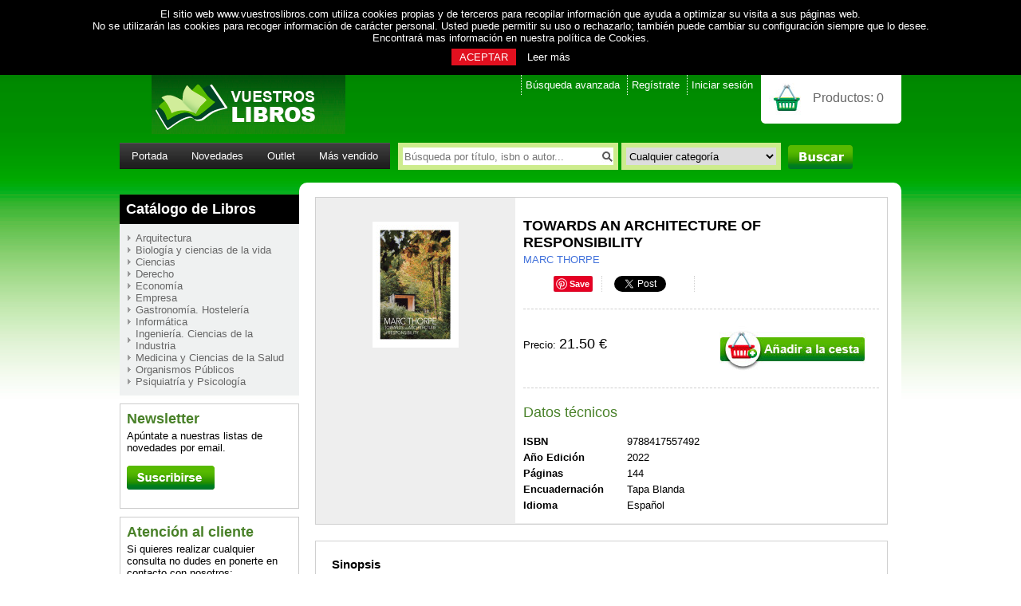

--- FILE ---
content_type: text/html; charset=UTF-8
request_url: https://www.vuestroslibros.com/66762/towards-an-architecture-of-responsibility/
body_size: 6575
content:
<!DOCTYPE html PUBLIC "-//W3C//DTD XHTML 1.0 Transitional//EN" "http://www.w3.org/TR/xhtml1/DTD/xhtml1-transitional.dtd">
<html xmlns="http://www.w3.org/1999/xhtml">
<head>
<meta name="viewport" content="width=device-width, initial-scale=1, maximum-scale=1" />
<meta http-equiv="Content-Type" content="text/html; charset=utf-8" />
<title>TOWARDS AN ARCHITECTURE OF RESPONSIBILITY | 9788417557492 | Libros técnicos de Arquitectura | vuestroslibros.com</title>
<link href="https://www.vuestroslibros.com//66762/portada/towards-an-architecture-of-responsibility" rel="image_src" />
<meta content="Los trabajos presentados en este libro reflejan una visión optimista del futuro. Las construcciones se presentan en áreas humildes y respetuosas a través de su integración sistémica con el medio ambiente. Honesto en el uso de materiales, cada proyecto implementa estrategias sostenibles, como maderas de origen local, bloques de tierra comprimida, sistemas de captación de agua, diseño pasivo, paisajismo nativo y producción de energía renovable. à nicos en narrativa, contexto, historia y ubicación, todos comparten un tema común, la autoconciencia." name="description" />
<meta name="google-site-verification" content="-UtYS119k396tWSgAs_4e3qD9AL6MY_JXK_fhOO_S18" />
<meta name="google-site-verification" content="veNBxs3cS7j81FjHsJHZi7rwIqxhpZY3Yrmq17x7M9M" />

<meta name="msvalidate.01" content="093B80C9A58FFEA2C42A2CFEECD114C1" />
<meta property="og:image" content="https://www.vuestroslibros.com//66762/portada/towards-an-architecture-of-responsibility" />
<meta property="og:title" content="TOWARDS AN ARCHITECTURE OF RESPONSIBILITY | 9788417557492 | Libros técnicos de Arquitectura | vuestroslibros.com" />
<meta property="og:description" content="Los trabajos presentados en este libro reflejan una visión optimista del futuro. Las construcciones se presentan en áreas humildes y respetuosas a través de su integración sistémica con el medio ambiente. Honesto en el uso de materiales, cada proyecto implementa estrategias sostenibles, como maderas de origen local, bloques de tierra comprimida, sistemas de captación de agua, diseño pasivo, paisajismo nativo y producción de energía renovable. à nicos en narrativa, contexto, historia y ubicación, todos comparten un tema común, la autoconciencia." />
<link rel="stylesheet" type="text/css" href="https://www.vuestroslibros.com/media/css/estilos.css?rand=102" />
<link rel="stylesheet" type="text/css" href="https://www.vuestroslibros.com/media/css/colorbox.css" />
<link rel="stylesheet" type="text/css" href="https://www.vuestroslibros.com/media/css/menu.css" />
<script type="text/javascript" src="https://www.vuestroslibros.com/media/js/jquery.js"></script>
<script type="text/javascript" src="https://www.vuestroslibros.com/media/js/funciones.js?rand=807"></script>
<script type="text/javascript" src="https://www.vuestroslibros.com/media/js/jquery.carrusel.js"></script>
<script type="text/javascript" src="https://www.vuestroslibros.com/media/js/jquery.validate.js"></script>
<script type="text/javascript" src="https://www.vuestroslibros.com/media/js/jquery.colorbox.js"></script>
<script type="text/javascript" src="https://www.vuestroslibros.com/media/js/jquery.menu.js"></script>
<script type="text/javascript" src="//assets.pinterest.com/js/pinit.js"></script>
<script type="text/javascript" src="https://www.vuestroslibros.com/media/js/cart.js?rand=197"></script>
<script type="text/javascript" src="https://www.vuestroslibros.com/media/js/cookies.js"></script>
<script type="text/javascript">
$(function() {
    $(".carrusel").jCarouselLite({
        btnNext: ".next",
        btnPrev: ".prev"
    });
});
</script>

</head>
<body>

<div class="cookies">
    <p>El sitio web www.vuestroslibros.com utiliza cookies propias y de terceros para recopilar información que ayuda a optimizar su visita a sus páginas web.<br />No se utilizarán las cookies para recoger información de carácter personal. Usted puede permitir su uso o rechazarlo; también puede cambiar su configuración siempre que lo desee.<br />Encontrará mas información en nuestra <a href="https://www.vuestroslibros.com/cookies">política de Cookies</a>.</p>
    <p><a href="/" class="cookiesBot">ACEPTAR</a> <a href="https://www.vuestroslibros.com/cookies">Leer más</a></p>
</div>

<div id="contenedor">
	<div id="cabecera">
        <div id="cabecera-logo">
            <a href="https://www.vuestroslibros.com/" title="Vuestros Libros - Libros Técnicos"><img src="https://www.vuestroslibros.com/media/img/layout/logo-vl.png" alt="Logo vuestroslibros.com" /></a>        </div>
        <div id="cabecera-der">
            <div id="cabecera-usuario">
                <ul>
                <li><a href="https://www.vuestroslibros.com/buscador/avanzado">Búsqueda avanzada</a></li>
                                    <li><a href="https://www.vuestroslibros.com/clientes/registro">Regístrate</a></li>
                    <li><a href="https://www.vuestroslibros.com/clientes/acceso">Iniciar sesión</a></li>
                                </ul>    
            </div>
            <div id="cabecera-carrito">
            	<a href="https://www.vuestroslibros.com/compra"><img src="https://www.vuestroslibros.com/media/img/layout/carrito.jpg" alt="carrito" /></a>                <p><a href="https://www.vuestroslibros.com/compra" title="ver compra">Productos: <span id="carrito-items">0</span></a></p>
            </div>
        </div>
		<div class="clear clearer">&nbsp;</div>
         
		         
        <div id="cabecera-menu">
            <ul>
                        <li><a href="https://www.vuestroslibros.com/" title="Libros técnicos | Vuestroslibros.com" class="">Portada</a></li>
                        <li><a href="https://www.vuestroslibros.com/novedades" rel="nav-menu-novedades" class="">Novedades</a></li>
                        <li><a href="https://www.vuestroslibros.com/ofertas" rel="nav-menu-ofertas" class="">Outlet</a></li>
                        
            <li><a href="https://www.vuestroslibros.com/mas_vendidos" rel="nav-menu-ventas" class="">Más vendido</a></li>
            </ul>
        </div>
    	
        <div id="cabecera-buscador">
                <form action="https://www.vuestroslibros.com/buscar" method="post">            <input type="text" name="busqueda" placeholder="Búsqueda por título, isbn o autor..." class="inputbusc" /> 
            <select name="categoria">
                <option value="-">Cualquier categoría</option>
                                    <option value="arquitectura">Arquitectura</option>
                                    <option value="arte">Arte</option>
                                    <option value="biologia-y-ciencias-de-la-vida">Biología y ciencias de la vida</option>
                                    <option value="ciencias">Ciencias</option>
                                    <option value="derecho">Derecho</option>
                                    <option value="economia">Economía</option>
                                    <option value="empresa">Empresa</option>
                                    <option value="gastronomia-hosteleria">Gastronomía. Hostelería</option>
                                    <option value="informatica">Informática</option>
                                    <option value="ingenieria-ciencias-de-la-industria">Ingeniería. Ciencias de la Industria</option>
                                    <option value="medicina-y-ciencias-de-la-salud">Medicina y Ciencias de la Salud</option>
                                    <option value="novela-fauna-naturaleza-historia-viajes">Novela, Fauna, Naturaleza, Historia, Viajes</option>
                                    <option value="organismos-publicos">Organismos Públicos</option>
                                    <option value="psiquiatria-y-psicologia">Psiquiatría y Psicología</option>
                                    <option value="varios">Varios</option>
                		
            </select>	
            <input type="image" src="https://www.vuestroslibros.com/media/img/layout/buscar.png"  value="buscar" class="botbuscar" />
        </form>        </div>
	</div>
    
    <div id="menu-lateral">
		<div class="sidebar_bloque" id="sidebar_categorias">
	<h2><a href="https://www.vuestroslibros.com/libros" title="Libros técnicos | Vuestroslibros.com">Catálogo de Libros</a></h2>
    <ul>
	        <li class="niv_0"><a href="https://www.vuestroslibros.com/libros/arquitectura" title="Libros técnicos de Arquitectura">Arquitectura</a></li>
                <li class="niv_0"><a href="https://www.vuestroslibros.com/libros/biologia-y-ciencias-de-la-vida" title="Libros técnicos de Biología y ciencias de la vida">Biología y ciencias de la vida</a></li>
                <li class="niv_0"><a href="https://www.vuestroslibros.com/libros/ciencias" title="Libros técnicos de Ciencias">Ciencias</a></li>
                <li class="niv_0"><a href="https://www.vuestroslibros.com/libros/derecho" title="Libros técnicos de Derecho">Derecho</a></li>
                <li class="niv_0"><a href="https://www.vuestroslibros.com/libros/economia" title="Libros técnicos de Economía">Economía</a></li>
                <li class="niv_0"><a href="https://www.vuestroslibros.com/libros/empresa" title="Libros técnicos de Empresa">Empresa</a></li>
                <li class="niv_0"><a href="https://www.vuestroslibros.com/libros/gastronomia-hosteleria" title="Libros técnicos de Gastronomía. Hostelería">Gastronomía. Hostelería</a></li>
                <li class="niv_0"><a href="https://www.vuestroslibros.com/libros/informatica" title="Libros técnicos de Informática">Informática</a></li>
                <li class="niv_0"><a href="https://www.vuestroslibros.com/libros/ingenieria-ciencias-de-la-industria" title="Libros técnicos de Ingeniería. Ciencias de la Industria">Ingeniería. Ciencias de la Industria</a></li>
                <li class="niv_0"><a href="https://www.vuestroslibros.com/libros/medicina-y-ciencias-de-la-salud" title="Libros técnicos de Medicina y Ciencias de la Salud">Medicina y Ciencias de la Salud</a></li>
                <li class="niv_0"><a href="https://www.vuestroslibros.com/libros/organismos-publicos" title="Libros técnicos de Organismos Públicos">Organismos Públicos</a></li>
                <li class="niv_0"><a href="https://www.vuestroslibros.com/libros/psiquiatria-y-psicologia" title="Libros técnicos de Psiquiatría y Psicología">Psiquiatría y Psicología</a></li>
            </ul>
</div>                <div id="bloque-newsletter">
        	<h3>Newsletter</h3>
            <p>Apúntate a nuestras listas de novedades por email.</p>
            <div class="clear">&nbsp;</div>
            <a href="https://www.vuestroslibros.com/newsletter" title=""><img src="https://www.vuestroslibros.com/media/img/layout/suscrib.png" alt="" /></a>
            <div class="clear">&nbsp;</div>
                                </div>
        <div id="bloque-atencion">
        	<h3>Atención al cliente</h3>
            <p>Si quieres realizar cualquier consulta no dudes en ponerte en contacto con nosotros:</p>
            <a href="https://www.vuestroslibros.com/contacto">Enviar consulta!</a>            <p class="telefono">984 20 74 42</p>
            <p class="horario"><strong>Horario</strong><br />Lunes-Viernes 9 a 15h.</p>
        </div>
        <div id="bloque-facebook">
        	<h4>Facebook</h4>
            <iframe src="//www.facebook.com/plugins/likebox.php?href=http%3A%2F%2Fwww.facebook.com%2Fvuestroslibros&amp;width=225&amp;colorscheme=light&amp;show_faces=true&amp;border_color=%23ccc&amp;stream=false&amp;header=false&amp;height=255" scrolling="no" frameborder="0" style="border:none; overflow:hidden; width:225px; height:255px;" allowTransparency="true"></iframe>
        </div>
        <div id="bloque-twitter">
        	<h4>Twitter</h4>
            <div id="contenido-bloque-twitter">
                <div id="twitter-izq">
                	<a href="http://twitter.com/vuestroslibros" target="_blank" title="Twitter Vuestros Libros"><img src="https://www.vuestroslibros.com/media/img/layout/twitter.png" alt="twitter" /></a>
                </div>
                <div id="twitter-der">
                	<p>¡Estate atento a todo lo que se cuenta!</p>
                	<a href="http://twitter.com/vuestroslibros" target="_blank" title="Twitter Vuestros Libros">¡Pásate por twitter!</a>
                </div>
            </div>
        </div>
    </div>
    <div id="contenido">
    	    	<div id="ficha-articulo">
	<div id="ficha-bloque-superior">
    	<div id="bloque-superior-izq">
			<div id="ficha-portada">
                                                <img src="/66762/portada/towards-an-architecture-of-responsibility" alt="TOWARDS AN ARCHITECTURE OF RESPONSIBILITY | 9788417557492 | Portada" />
            </div>
        </div>
        <div id="bloque-superior-der">
        	<div id="superior1">
                <h2 class="titulo">TOWARDS AN ARCHITECTURE OF RESPONSIBILITY</h2>
                <h3 class="subtitulo"></h3>
                <p class="autor">MARC THORPE</p>
                <div id="bloque-redes">
                                    	<div id="ficha-pin-share">
                    	<a target="_blank" href="http://pinterest.com/pin/create/button/?url=https%3A%2F%2Fwww.vuestroslibros.com%2F66762%2Ftowards-an-architecture-of-responsibility%2F&media=https%3A%2F%2Fwww.vuestroslibros.com%2F66762%2Fthumb%2Ftowards-an-architecture-of-responsibility&description=TOWARDS+AN+ARCHITECTURE+OF+RESPONSIBILITY+Autor%3A+MARC+THORPE" class="pin-it-button" count-layout="none"><img border="0" src="//assets.pinterest.com/images/PinExt.png" title="Pin It" /></a>
                    </div>
                    <div id="ficha-gg-share">
                        <script type="text/javascript" src="//apis.google.com/js/plusone.js">
                          {lang: 'es'}
                        </script>
                        <g:plusone size="medium"></g:plusone>
                    </div>
                    <div id="ficha-tw-share">
                        <a href="http://twitter.com/share" class="twitter-share-button" data-count="horizontal" data-via="vuestroslibros">Tweet</a><script type="text/javascript" src="//platform.twitter.com/widgets.js"></script>
                    </div>
                    <div id="ficha-fb-share">
                        <iframe src="//www.facebook.com/plugins/like.php?href=https://www.vuestroslibros.com/66762/towards-an-architecture-of-responsibility&amp;send=false&amp;layout=button_count&amp;width=125&amp;show_faces=false&amp;action=recommend&amp;colorscheme=light&amp;font&amp;height=21" scrolling="no" frameborder="0" style="border:none; overflow:hidden; width:125px; height:21px;" allowTransparency="true"></iframe>
                    </div>
                </div>
            </div>
            <div id="superior2">
            	            	<div id="bloque1-superior2">
					                        <p>Precio: <span class="precio-normal">21.50 €</span></p>
                                        
                </div>
                                
                                	<div id="ficha-comprar"><a href='javascript:void(0);' class='aviso-compra' onclick="add_cart(66762, 'towards-an-architecture-of-responsibility')" title='Comprar libro: TOWARDS AN ARCHITECTURE OF RESPONSIBILITY (9788417557492)'><img src='https://www.vuestroslibros.com/media/img/layout/addcesta.jpg' alt='Añadir a la cesta' /></a></div>
                                
                            </div>
            <div id="superior3">
            	<p class="datos-tecnicos">Datos técnicos</p>
                <ul>
                                                <li><strong>ISBN</strong> 9788417557492</li>
                                                <li><strong>Año Edición</strong> 2022</li>
                                                <li><strong>Páginas</strong> 144</li>
                                                <li><strong>Encuadernación</strong> Tapa Blanda</li>
                                                <li><strong>Idioma</strong> Español</li>
                                </ul>
            </div>
        </div>
        <div class="clear clearer">&nbsp;</div>
    </div>
            <div id="ficha-bloque-center" class="sinopsis-libro">
                            <h3>Sinopsis</h3>
                <p>Los trabajos presentados en este libro reflejan una visión optimista del futuro. Las construcciones se presentan en áreas humildes y respetuosas a través de su integración sistémica con el medio ambiente. Honesto en el uso de materiales, cada proyecto implementa estrategias sostenibles, como maderas de origen local, bloques de tierra comprimida, sistemas de captación de agua, diseño pasivo, paisajismo nativo y producción de energía renovable. à nicos en narrativa, contexto, historia y ubicación, todos comparten un tema común, la autoconciencia.</p>
                                </div>
        
    
        
    
        <div id="ficha-bloque-otros">
    	<h3>Otros libros que te pueden interesar</h3>
        <div id="listado-ventas">
        	            	<div class="bloque-libro-top top1">
                <a href="/74146/massimo-listri-italian-palaces/" title="Massimo Listri. Italian Palaces (9783836596930)">
                    <img src="/74146/thumb/massimo-listri-italian-palaces" alt="Massimo Listri. Italian Palaces | 9783836596930 | Portada" />
                </a>
                    <div class="bloque-venta-inferior venta-inf-ficha">
                        <p class="titulo-venta"><a href="/74146/massimo-listri-italian-palaces/" title="Massimo Listri. Italian Palaces (9783836596930)">
						Massimo Listri. Italian Palaces                        </a></p>
                        <p class="precio-venta">
                        							<span style="text-decoration:line-through;color:#434343;">175.00€</span> 
                        166.25€
                        </p>
                    </div>
                                        <div class="articulo-boton2"><a href='javascript:void(0);' class='aviso-compra' onclick="add_cart('74146', 'massimo-listri-italian-palaces')" title='Comprar libro: Massimo Listri. Italian Palaces (9783836596930)'>+ Añadir</a></div>
                                	</div>
    		            	<div class="bloque-libro-top top2">
                <a href="/74030/modern-tree-houses/" title="Modern Tree Houses (9783836596435)">
                    <img src="/74030/thumb/modern-tree-houses" alt="Modern Tree Houses | 9783836596435 | Portada" />
                </a>
                    <div class="bloque-venta-inferior venta-inf-ficha">
                        <p class="titulo-venta"><a href="/74030/modern-tree-houses/" title="Modern Tree Houses (9783836596435)">
						Modern Tree Houses                        </a></p>
                        <p class="precio-venta">
                        							<span style="text-decoration:line-through;color:#434343;">50.00€</span> 
                        47.50€
                        </p>
                    </div>
                                        <div class="articulo-boton2"><a href='javascript:void(0);' class='aviso-compra' onclick="add_cart('74030', 'modern-tree-houses')" title='Comprar libro: Modern Tree Houses (9783836596435)'>+ Añadir</a></div>
                                	</div>
    		            	<div class="bloque-libro-top top3">
                <a href="/73242/great-escapes-latin-america-the-hotel-book/" title="Great Escapes Latin America. The Hotel Book (9783836584357)">
                    <img src="/73242/thumb/great-escapes-latin-america-the-hotel-book" alt="Great Escapes Latin America. The Hotel Book | 9783836584357 | Portada" />
                </a>
                    <div class="bloque-venta-inferior venta-inf-ficha">
                        <p class="titulo-venta"><a href="/73242/great-escapes-latin-america-the-hotel-book/" title="Great Escapes Latin America. The Hotel Book (9783836584357)">
						Great Escapes Latin America. The Ho...                        </a></p>
                        <p class="precio-venta">
                        							<span style="text-decoration:line-through;color:#434343;">50.00€</span> 
                        47.50€
                        </p>
                    </div>
                                	</div>
    		            	<div class="bloque-libro-top top4">
                <a href="/73241/great-escapes-africa-the-hotel-book/" title="Great Escapes Africa. The Hotel Book (9783836578134)">
                    <img src="/73241/thumb/great-escapes-africa-the-hotel-book" alt="Great Escapes Africa. The Hotel Book | 9783836578134 | Portada" />
                </a>
                    <div class="bloque-venta-inferior venta-inf-ficha">
                        <p class="titulo-venta"><a href="/73241/great-escapes-africa-the-hotel-book/" title="Great Escapes Africa. The Hotel Book (9783836578134)">
						Great Escapes Africa. The Hotel Boo...                        </a></p>
                        <p class="precio-venta">
                        							<span style="text-decoration:line-through;color:#434343;">50.00€</span> 
                        47.50€
                        </p>
                    </div>
                                        <div class="articulo-boton2"><a href='javascript:void(0);' class='aviso-compra' onclick="add_cart('73241', 'great-escapes-africa-the-hotel-book')" title='Comprar libro: Great Escapes Africa. The Hotel Book (9783836578134)'>+ Añadir</a></div>
                                	</div>
    		            	<div class="bloque-libro-top top5">
                <a href="/73240/great-escapes-europe-the-hotel-book/" title="Great Escapes Europe. The Hotel Book (9783836578073)">
                    <img src="/73240/thumb/great-escapes-europe-the-hotel-book" alt="Great Escapes Europe. The Hotel Book | 9783836578073 | Portada" />
                </a>
                    <div class="bloque-venta-inferior venta-inf-ficha">
                        <p class="titulo-venta"><a href="/73240/great-escapes-europe-the-hotel-book/" title="Great Escapes Europe. The Hotel Book (9783836578073)">
						Great Escapes Europe. The Hotel Boo...                        </a></p>
                        <p class="precio-venta">
                        							<span style="text-decoration:line-through;color:#434343;">50.00€</span> 
                        47.50€
                        </p>
                    </div>
                                        <div class="articulo-boton2"><a href='javascript:void(0);' class='aviso-compra' onclick="add_cart('73240', 'great-escapes-europe-the-hotel-book')" title='Comprar libro: Great Escapes Europe. The Hotel Book (9783836578073)'>+ Añadir</a></div>
                                	</div>
    		        </div>
    </div>
    
    <div class="clear clearer">&nbsp;</div>
</div>    </div>
    <div id="pie">
    	<ul>
        <li><a href="https://www.vuestroslibros.com/quienes-somos">¿Quiénes somos?</a></li>
        <li><a href="https://www.vuestroslibros.com/legal/gastos-de-envio">Gastos de envío</a></li>
        <li><a href="https://www.vuestroslibros.com/legal/politica-privacidad">Política de privacidad</a></li>
        <li><a href="https://www.vuestroslibros.com/legal/politicas-devolucion-anulacion">Políticas de devolución y anulación</a></li>
        <li><a href="https://www.vuestroslibros.com/legal/condiciones-generales-contratacion">Condiciones Generales de contratación</a></li>
                <li class="ult"><a href="https://www.vuestroslibros.com/contacto">Contacto</a></li>
        </ul>
        
        <p class="pielegal">2026 &copy; <strong>Vuestros Libros Siglo XXI</strong> | <a href="http://www.factorideas.com" target="out" title="Diseño y desarrollo web - Factor Ideas">Desarrollo Web Factor Ideas</a></p>
    </div>
</div>
<div style='display:none'>
    <div id='texto-aviso-compra' style='padding:10px; background:#fff;'>
    <p><strong>Producto a&ntilde;adido al carrito.</strong></p>
    <p>Si desea ver la cesta de la compra haga click <strong><a href="https://www.vuestroslibros.com/compra">aqu&iacute;</a></strong>.</p>
    </div>
    <div id="texto-aviso-legal" style="padding:10px; background:#fff;">
    	<p>Le informamos que los datos personales obtenidos mediante este formulario, así como su dirección de correo electrónico, han sido incorporados en un fichero del cual es responsable VUESTROS LIBROS SIGLO XXI SL, con la finalidad de atender sus consultas y enviarle información relacionada con la entidad que pudiera ser de su interés.</p>
		<p>VUESTROS LIBROS SIGLO XXI SL se compromete a usar los datos recogidos mediante este formulario, únicamente para la finalidad anteriormente mencionada.</p>
		<p>El interesado declara tener conocimiento del destino y uso de los datos personales recogidos mediante la lectura de la presente cláusula.</p>
		<p>El envío de este e-mail implica la aceptación de las cláusulas expuestas.</p>
		<p>Si desea ejercer los derechos de acceso, rectificación, cancelación u oposición en los términos establecidos en la Ley Orgánica 15/1999, puede hacerlo a la siguiente dirección VUESTROS LIBROS SIGLO XXI SL; Av. Del Cristo De Las Cadenas 65, 1º E. 33006 - Oviedo.</p>
    </div>
</div>
<script type="text/javascript">
$(document).ready(function(){
	$(".aviso-compra").colorbox({width:"50%", inline:true, href:"#texto-aviso-compra"});
	$('.aviso-legal').colorbox({width:"50%", inline:true, href:"#texto-aviso-legal"});
});
</script>
<script type="text/javascript">
var _gaq = _gaq || [];
_gaq.push(['_setAccount', 'UA-171189-62']);
_gaq.push(['_trackPageview']);

(function() {
var ga = document.createElement('script'); ga.type = 'text/javascript'; ga.async = true;
ga.src = ('https:' == document.location.protocol ? 'https://ssl' : 'http://www') + '.google-analytics.com/ga.js';
var s = document.getElementsByTagName('script')[0]; s.parentNode.insertBefore(ga, s);
})();
</script>


<!--Start of Zopim Live Chat Script-->
<script type="text/javascript">
window.$zopim||(function(d,s){var z=$zopim=function(c){z._.push(c)},$=z.s=
d.createElement(s),e=d.getElementsByTagName(s)[0];z.set=function(o){z.set.
_.push(o)};z._=[];z.set._=[];$.async=!0;$.setAttribute('charset','utf-8');
$.src='//v2.zopim.com/?1fWSw9JylD0XblBTmOcIBVjef12D0P1Q';z.t=+new Date;$.
type='text/javascript';e.parentNode.insertBefore($,e)})(document,'script');
</script>
<!--End of Zopim Live Chat Script-->


<!-- Google Code para etiquetas de remarketing -->
<!--------------------------------------------------
Es posible que las etiquetas de remarketing todavía no estén asociadas a la información de identificación personal o que estén en páginas relacionadas con las categorías delicadas. Para obtener más información e instrucciones sobre cómo configurar la etiqueta, consulte http://google.com/ads/remarketingsetup.
--------------------------------------------------->
<script type="text/javascript">
var google_tag_params = {
ecomm_prodid: 66762,
ecomm_pagetype: 'product',
ecomm_totalvalue: 21.50,
};
</script>
<script type="text/javascript">
/* <![CDATA[ */
var google_conversion_id = 995185095;
var google_custom_params = window.google_tag_params;
var google_remarketing_only = true;
/* ]]> */
</script>
<script type="text/javascript" src="//www.googleadservices.com/pagead/conversion.js">
</script>
<noscript>
<div style="display:inline;">
<img height="1" width="1" style="border-style:none;" alt="" src="//googleads.g.doubleclick.net/pagead/viewthroughconversion/995185095/?value=0&amp;guid=ON&amp;script=0"/>
</div>
</noscript>


</body>
</html>

--- FILE ---
content_type: text/html; charset=utf-8
request_url: https://accounts.google.com/o/oauth2/postmessageRelay?parent=https%3A%2F%2Fwww.vuestroslibros.com&jsh=m%3B%2F_%2Fscs%2Fabc-static%2F_%2Fjs%2Fk%3Dgapi.lb.en.2kN9-TZiXrM.O%2Fd%3D1%2Frs%3DAHpOoo_B4hu0FeWRuWHfxnZ3V0WubwN7Qw%2Fm%3D__features__
body_size: 161
content:
<!DOCTYPE html><html><head><title></title><meta http-equiv="content-type" content="text/html; charset=utf-8"><meta http-equiv="X-UA-Compatible" content="IE=edge"><meta name="viewport" content="width=device-width, initial-scale=1, minimum-scale=1, maximum-scale=1, user-scalable=0"><script src='https://ssl.gstatic.com/accounts/o/2580342461-postmessagerelay.js' nonce="6-XPGrihxelO6-Ve0KfRRA"></script></head><body><script type="text/javascript" src="https://apis.google.com/js/rpc:shindig_random.js?onload=init" nonce="6-XPGrihxelO6-Ve0KfRRA"></script></body></html>

--- FILE ---
content_type: text/css
request_url: https://www.vuestroslibros.com/media/css/estilos.css?rand=102
body_size: 4428
content:
/*******************************************************************************/
/* LAYOUT GENERAL
/*******************************************************************************/
body {
	font-family: Arial, Helvetica, sans-serif;
	font-size:13px;
	margin:0px;
	padding:0px;
	background-image:url(../img/layout/bg-web.png);
	background-repeat:repeat-x;
}
a, h1, h2, h3, strong {
	color:#666;
}
a:hover {
	color:#060;
}
a img {
	border:none;
}
#contenedor {
	margin:auto;
	width:980px;
	padding:0px 10px;
}
#contenido {
	width:718px;
	float:right;
	background-color:#fff;
	padding-left:20px;
	padding-right:17px;
	padding-bottom:20px;
	border-radius:10px;
	min-height:500px;
}
#contenido a {
	text-decoration:none;
}
.clear {
	clear:both;
}
.clearer {
	font-size:1px;
	height:1px;
}

table {
	border-collapse:collapse;
	width:100%;
}
table td {
	border-bottom:1px solid #CCC;
	padding:4px;
	vertical-align:top;
}
table thead td {
	background-color:#333;
	color:#FFF;
	font-weight:bold;
}
td.tdtitular {
	background-color:#333;
	color:#FFF;
	font-weight:bold;
}
#tabla-datos {
	margin-top:20px;	
}

div.campo {
	margin-bottom:10px;
}
div.campo .input {
	border:5px solid #CDEC8D;
	width:196px;	
}
div.campo select {
	width:206px;
}
div.campo label {
	display:block;
	float:left;
	font-weight:bold;
	width:120px;
}
div.campo input[type=text], div.campo input[type=password] {
	width:200px;
}
div.campo textarea {
  width:100%;
  height:80px;
}
#pie {
	float:left;
	width:960px;
	padding:10px;
	margin-top:30px;
}
#pie p {
	text-align:center;
	color:#434343;
}
#pie p strong {
	color:#434343;
}
#pie ul {
	margin:0;
	padding:0;
	text-align:center;
	color:#626262;
	font-size:13px;	
	list-style-type:none;
}
#pie ul li {
	display:inline;
	padding-left:4px;
	padding-right:6px;
	border-right:1px solid #626262;
}
li.ult { border-right:none!important; }

.img-carrito { vertical-align: bottom; }
#bloque-twitter {
	float:left;
	margin-top:20px;
}
#bloque-twitter h4 {
	margin-top:0px;
}
#contenido-bloque-twitter {
	float:left;
	border: 1px solid #ccc;
	padding:15px 10px;
}
#twitter-izq {
	width:82px;
	float:left;	
}
#twitter-der {
	float:left;
	width:121px;
}
#twitter-der p { 
	padding-bottom:5px;
}
p.prod-agotado {
	margin:5px 0;
	text-align:right;
	color:#C62520;
	font-weight:bold;
}
p.ficha-agotado {
	float:left;
	width:100%;	
	margin:0;
	font-weight:bold;
}
/*******************************************************************************/
/* FIN LAYOUT GENERAL
/*******************************************************************************/

/*******************************************************************************/
/* CABECERA
/*******************************************************************************/
#cabecera {
	height:135px;
}
#cabecera-logo {
	float:left;
	margin-bottom:10px;
}
#cabecera-logo img {
	margin-left:40px;
}
#cabecera-der {
	float:right;
}
#cabecera-usuario {
	float:left;
}
#cabecera-usuario ul {
	margin:0px;
	padding:5px;
}
#cabecera-usuario li {
	display:inline;
	list-style:none;
	padding:5px;
	border-left: 1px dotted #fff;
	color:#fff;
}
#cabecera-usuario li a {
	color:#fff;
	text-decoration:none;
}
#cabecera-carrito {
	float:left;
	width:176px;
	height:61px;
	background-image:url(../img/layout/bg-carrito.png);
	background-repeat:no-repeat;
}
#cabecera-carrito img {
	margin: 10px 10px 0 10px;	
	float:left;
}
#cabecera-carrito p {
	font-size:16px;
	color:#000;
	width:110px;
	float:left;
	margin-top:20px;
}
#cabecera-carrito a {
	text-decoration:none;
}
#cabecera-menu {
	float:left;
}
#cabecera-menu ul {
	list-style-type:none;
	margin:0px;
	padding:0px;
}
#cabecera-menu li {
	display:inline;
	
}
#cabecera-menu li a {
	color:#FFF;
	text-decoration:none;
	display:block;
	float:left;
	padding:9px 15px;
	background-image:url(../img/layout/bg-menu-pr.png);
	background-repeat:repeat-x;
}
#cabecera-menu li a.activo {
	background-image:url(../img/layout/bg-menu-act.png);
}
#cabecera-buscador {
	float:left;
	margin-left:10px;	
}
#cabecera-buscador .inputbusc {
	color:#aaa;
	background-image:url('/media/img/layout/bot-buscar.jpg');
	background-repeat:no-repeat;
	background-position:center right;
	width:260px;
	height:20px;
	border:6px solid #cdec8d;
	vertical-align:top;
}
#cabecera-buscador select {
	width:200px;
	border:6px solid #cdec8d;
	height:34px;
	vertical-align:top;
}
#cabecera-buscador .botbuscar {
	margin-top:3px;
	margin-left:5px;
}


/*******************************************************************************/
/* FIN CABECERA
/*******************************************************************************/

/*******************************************************************************/
/* MENU LATERAL
/*******************************************************************************/
#menu-lateral {
	float:left;
	width:225px;
}
#menu-lateral a {
	color:#666;
	text-decoration:none;
}
#menu-lateral a:hover, #menu-lateral a.activo {
	color:#063;
}
#menu-lateral a.activo {
	font-weight:bold;	
}
#menu-lateral h2 {
	font-size:18px;
	background-color:#000;
	color:#fff;
	padding:8px;
	margin-bottom:0px;
}
#menu-lateral h3 {
	color:#498129;
	font-size:18px;
	margin:0px;
	margin-bottom:3px;
}
#menu-lateral h4 {
	background-color:#cccccc;
	font-size:18px;
	color:#000;	
	padding:8px;
	margin-bottom:0px;
}
#menu-lateral h2 a {
	color:#fff;
}
#menu-lateral ul {
	margin:0px;
	padding:10px;
}
#menu-lateral li {
	list-style:none;
	background-image:url(/media/img/layout/flecha.png);
	background-position: left center;
	background-repeat:no-repeat;
	padding-left:10px;
}
#menu-lateral li.niv_1 {
	margin-left:10px;
}
#menu-lateral li.niv_2 {
	margin-left:20px;
}

#sidebar_categorias {
	background-color: #eff1f1;
	color:#666666;
}
#menu-lateral p {
	margin:0;	
}
#bloque-atencion p.telefono {
	color:#498129;
	font-weight:bold;
	font-size:18px;
}
#bloque-atencion p.horario {
	font-size:11px;
	color:#959595;	
}
#bloque-atencion a {
	display:block;
	color:#4183c5;
	text-decoration:underline;
	margin:8px 0;
}
#bloque-newsletter a {
	color:#4183c5;
	text-decoration:underline;	
}
#bloque-atencion, #bloque-newsletter, #bloque-envio {
	padding:8px;
	border:1px solid #ccc;
	margin:10px 0;
	background-color:#fff;
}
#bloque-envio strong {
	font-size:15px;
	color:#CF1141;	
}
/*******************************************************************************/
/* FIN MENU LATERAL
/*******************************************************************************/

/*******************************************************************************/
/* HOME
/*******************************************************************************/
#home-novedades div.catalogo-registro {
	float:left;
	margin-right:10px;
	width:22%;
}
#home-novedades div.catalogo-registro-4 {
	margin:0px;
}
#home-novedades div.catalogo-registro div, #home-novedades div.catalogo-oferta div {
	float:none;
	margin:auto;
	width:auto;
}
#home-novedades div.catalogo-registro div.catalogo-registro-portada, #home-novedades div.catalogo-oferta div.catalogo-registro-portada {
	margin-bottom:10px;
	width:100px;
}
#home-novedades div.articulo-pie {
	padding-top:10px;
}
#home-novedades div.catalogo-registro-contenido h2 {
	font-size:13px;
	font-weight:bold;
	margin-bottom:0;
}
#home-novedades div.catalogo-registro-contenido p {
	margin-top:0;
	font-size:12px;
	text-transform:uppercase;
}
#home-novedades div.catalogo-registro-contenido h2 a {
	color:#000;
}
div.catalogo-registro-contenido {
	height:65px;
}
div.novedad {
	border:1px solid #ccc;
	padding:5px;
}

#bloque-ofertas-home {
	margin-top:20px;
	width:718px;
	/*height:337px;*/
	height:370px;
	
	background-image:url(../img/layout/fondo-ofertas.png);
	background-repeat:repeat;
	
}
div.catalogo-oferta {
	float:left;
	margin-right:14px;
	width:134px;
	background-color:#fff;
	padding:6px;
}

div.bloquecategoriasofertas {
	float: left;
	width:100%;
	margin-bottom: 20px;	
}
div.bloquecategoriasofertas ul {
	list-style: none;	
	margin: 0;
	padding: 0;
}
div.bloquecategoriasofertas ul li {
	float: left;
	display: inline-block;
	margin: 0 10px 10px 10px;
}
div.bloquecategoriasofertas ul li a {
	display:block;
	background-color:#006900;
	color:#fff;	
	padding: 8px 20px;
}
div.bloquecategoriasofertas ul li a:hover {
	background-color: #C52720;
	color: #fff;
}
div.bloquecategoriasofertas ul li.activo a {
	background-color: #C52720;
	color: #fff;	
}

#bloque-listado-ofertas {
	width: 628px!important;
	margin:auto;
	padding: 0px;	
}
.titular-oferta {
	margin:0;
	padding:5px 10px;
	font-size:24px;
	color:#fff;
}
.titular-oferta a {
	color:#fff;	
}
.oferta-4 {
	margin-right:0px!important;
}
div.articulo-precio {
	font-size:16px;
	color:#cf1141;
	font-weight:bold;
	text-align:right;	
}
div.articulo-boton {
	width:73px;
	float:right!important;
}
div.articulo-boton a {
	background-image:url(/media/img/layout/bg-comprar.png);
	background-repeat:no-repeat;
	height:24px;
	width:73px;
	display:block;	
	text-align:center;
	padding-top:3px;
}
div.catalogo-oferta h2 {
	font-size:12px!important;
}
div.articulo-precio-rebaja {
	font-size:11px;
	color:#cf1141;
}
div.articulo-precio-rebaja2 {
	font-size:11px;
	color:#cf1141;
	height:42px;
}
div.articulo-precio-rebaja span, div.articulo-precio-rebaja2 span {
	text-decoration:line-through;
	color:#000;
	font-weight:bold;
	float:right;
	font-size:12px;	
}
#listado-ventas {
	float:left;
	padding:15px;
	border:1px solid #ccc;
	width:685px;	
}
#listado-ventas a {
	text-decoration:none;
	color:#434343;
}
#listado-ventas h2 {
	margin-top:0px;
	color: #333333;
    font-size: 24px;
}
div.bloque-libro-top {
	float:left;
	width:100px;
	margin-right:46px;
}
.top5 {
	margin-right:0px!important;
}
div.bloque-venta-inferior p.titulo-venta {
	font-size:12px;
	margin-bottom:5px;
}
div.bloque-venta-inferior p.precio-venta {
	margin:0;
	font-size:12px;
	color:#cf1141;
	font-weight:bold;
}
div.bloque-venta-pos {
	background-image:url(/media/img/layout/bg-venta.png);
	background-repeat:no-repeat;
	height:44px;
	margin-left:-14px;
	margin-top:-40px;
	position:relative;
}
div.bloque-venta-pos h5 {
	margin:0;
	font-size:24px;
	color:#fff;
	padding-left:14px;
	padding-top:7px;
}
div.bloque-valoracion img {
	
}
div.bloque-ofertas-flecha-izq {
	background-image:url(/media/img/layout/flecha-izq.png);
	background-repeat:no-repeat;
	width:30px;
	height:30px;
	position:absolute;
	margin-top:120px;
	margin-left:7px;
	cursor:pointer;	
}
div.bloque-ofertas-flecha-der {
	background-image:url(/media/img/layout/flecha-der.png);
	background-repeat:no-repeat;
	width:30px;
	height:30px;
	position:absolute;
	margin-top:120px;
	margin-right:7px;
	margin-left:681px;
	cursor:pointer;
}
/*******************************************************************************/
/* FIN HOME
/*******************************************************************************/

/*******************************************************************************/
/* CATÁLOGO
/*******************************************************************************/
span.producto-oferta {
	color: #fff;
	background-color:#000;
    font-size: 12px;
    font-weight: bold;
    margin-left: -10px;
	width:120px;
    position: absolute;
	padding: 3px 0;	
	margin-top: 128px;
	text-align:center;	
}

div.buscador-articulo {
	background-color:#fff;
	border:1px solid #ebecec;
	width:100%;
	margin-bottom:10px;
	float:left;
}
div.buscador-imagen {
	position:relative;
	margin:5px;
	width:100px;
	float:left;
}
div.buscador-info {
	float:left;
	background-color: #EBECEC;
	padding: 10px;
	margin: 5px;
	width: 578px;
	height: 130px;
}
div.buscador-descuento {
	margin-left: 670px!important;	
}
div.buscador-info-titulo {
	float:left;
	width:435px;
	height:125px;
	overflow:hidden;	
}
div.buscador-info-titulo p.autor {
	margin-top:3px;
	color: #4272DB;
}
div.buscador-info-titulo h2 {
	font-size:13px;
	font-weight:bold;
	margin:0;	
}
div.buscador-info-titulo h2 a {
	color:#000;	
}
div.buscador-info-titulo h3 {
	font-size:12px;
	margin:0;
}
div.buscador-info-pie {
	float:left;
	margin-top:10px;
	width:140px;	
}
div.novedad-principal {
	background-color:#fff;
	border:1px solid #ebecec;
	width:23%;
	margin-right:16px;
	float:left;
}
div.lote {
	background-image:url(/media/img/layout/lote.png);
	background-repeat:no-repeat;
	height: 42px;
    position: absolute;
    width: 43px;
	top:0;
	right:0;		
}
div.descuento {
	background-image:url(/media/img/layout/oferta.png);
	background-repeat:no-repeat;
	height: 42px;
    position: absolute;
    width: 43px;
	top:0;
	right:0;
}
div.novedad-imagen {
	margin:auto;
	margin-top:5px;
	width:100px;
	position:relative;
}

div.bloque-info {
	background-color:#ebecec;
	padding:8px;
}
div.novedad-info-titulo {
	min-height:80px;
}
div.novedad-info-titulo h2{
	font-size:13px;
	font-weight:bold;
	text-transform: uppercase;
	margin-bottom:0;
}
div.novedad-info-titulo h2 a {
	color:#000;
}
div.novedad-info-titulo p {
	margin-top:0;
	font-size: 11px;
	text-transform:uppercase;	
}

div.novedad-info-pie {
	margin-top:10px;	
}
.titular-novedad {
	font-size:24px;
	color:#333;
	margin-bottom:5px;
}
ul.paginacion {
	width:226px;
	float:right;
	margin:0;
	padding:0;
	text-align:right;
}
ul.paginacion li {
	list-style:none;
	background-color:#ebecec;
	display:inline-block;
	padding:6px;
	text-align:center;
}
ul.paginacion li a {
	color:#000;
}
ul.paginacion li a.activo {
	font-weight:bold;
}

/********* ficha libro *************/
.sinopsis-libro strong {
	color:#000;	
}
.prod-descuento {
	text-decoration:line-through;
}
#ficha-articulo {
	margin-bottom:20px;
	padding:18px 0;
}
#superior3 strong {
	display:block;
	float:left;
	width:130px;
	color:#000!important;
}
#ficha-articulo ul {
	margin:0px;
	padding:0px;
}
#ficha-articulo li {
	list-style:none;
	margin-bottom:5px;
}
#ficha-articulo li.sinopsis {
	background-color:#EEE;
	border:1px solid #CCC;
	margin-top:10px;
	padding:10px;
}
#ficha-articulo li.sinopsis strong {
	float:none;
}
#ficha-precio {
	font-size:20px;
	font-weight:bold;
	margin-right:20px;
	padding-bottom:5px;
}
#ficha-precio span.articulo-iva {
	display:block;
	font-size:13px;
	font-style:italic;
	font-weight:normal;
}
#ficha-facebook {
	height:40px;
	margin-bottom:50px;
}
#ficha-fb-like {
	float:left;
}
div.ficha-librosinteresantes {
	float:left;
	margin-right:10px;
	width:120px;
}
div.ficha-librosinteresantes-5 {
	margin:0px;
}
div.ficha-librosinteresantes h3 {
	font-size:12px;
}
div.articulo-boton2 {
	width:73px;
}
div.articulo-boton2 a {
	background-image:url(/media/img/layout/bg-comprar.png);
	background-repeat:no-repeat;
	height:24px;
	width:73px;
	display:block;	
	text-align:center;
	padding-top:3px;
}
/***********************************/

/***********************************/
/******* FICHA LIBRO NUEVA *********/
#ficha-bloque-superior {
	border: 1px solid #d0d0d0;
	background-color:#eee;
}
#ficha-bloque-center {
	border: 1px solid #d0d0d0;
	padding: 20px;
	margin-top: 20px;
}
#ficha-bloque-center h3 {
	margin-top:0;
	color:#000;
}
#ficha-bloque-otros {
	margin-top: 20px;	
}
#ficha-bloque-otros h3 {
	color: #498129;
	font-size:18px;
	margin-bottom:5px;
}
div.articulo-boton2 {
	float:left;
	width: 73px;
	margin-top:5px;
}
div.articulo-boton2 a {
	background-image: url("/media/img/layout/bg-comprar.png");
    background-repeat: no-repeat;
    display: block;
    height: 24px;
    padding-top: 3px;
    text-align: center;
    width: 73px;
	color:#4272db!important;
}
#bloque-superior-izq {
	float:left;
	width:250px;
	background-color: #eeeeee;
}
#bloque-superior-der {
	float:left;
	width:446px;
	padding:10px;
	background-color:#fff;	
}
#bloque-superior-der h2 {
	font-size:18px;	
	color:#000;
}
#bloque-superior-der h2.titulo {
	margin-bottom:0px;	
}
#bloque-superior-der h3.subtitulo {
	margin: 0;	
	font-size:13px;
}
#bloque-superior-der p.autor {
	margin-top:3px;
	color:#4272db;
}
#ficha-portada {
	padding:4px;
	width: 100px;
	background-color:#fff;
	margin: auto;
	margin-top:30px;
	text-align:center;
	position:relative;
}
#bloque-redes {
	float:right;
}
#ficha-pin-share {
	float:left; padding:0 15px; border-right:1px dotted #D0D0D0; width:45px;	
}
#ficha-gg-share {
	float:left;padding:0 15px;width:60px!important;border-right:1px dotted #D0D0D0;	
}
#ficha-tw-share {
	float:left;padding:0 15px;width:85px;border-right:1px dotted #D0D0D0;	
}
#ficha-fb-share {
	float:left;padding:0 0 0 15px;
}
#superior1 {
	float:left;
	margin-bottom:20px;
	padding-bottom:20px;
	width:446px;
	border-bottom:1px dashed #D0D0D0;
}
#superior2 {
	float:left;
	margin-bottom:20px;
	padding-bottom:20px;
	width:446px;
	border-bottom:1px dashed #D0D0D0;
}
p.datos-tecnicos {
	color:#498129;
	font-size:18px;
}
p.stock {
	background-image:url(/media/img/layout/disponible.png);
	background-repeat:no-repeat;	
	padding-left:20px;
	color:#1b1b1b;
	font-size: 12px;
}
#bloque1-superior2 {
	float:left;
}
#superior2 #ficha-comprar {
	float:right;width:200px;	
}
.precio-oferta {
	color:#cf1141;font-size:18px;	
}
.precio-normal {
	font-size:18px;	
}
div.venta-inf-ficha {
	height: 65px;	
}
/**************************************************/

/**************************************************/
/*********** CARRITO ******************************/
td.compra-resumen {
	text-align:right;
	font-weight:bold;	
}
td.compra-resumen-dato {
	text-align:right;	
}
td.datopvp {
	text-align:right;
}
#carrito-tusdatos ul, #carrito-tusdatos2 ul {
	list-style-type:none;	
}
#carrito-tusdatos li strong, #carrito-tusdatos2 li strong {
	width:140px;
	display:inline-block;	
}
#carrito-tusdatos li, #carrito-tusdatos2 li {
	margin-bottom:5px;	
}
#carrito-tusdatos li input, #carrito-tusdatos2 li input {
	width:250px;	
}
#cartForm { width: 670px; }
#cartForm label.error {
	margin-left: 10px;
	width: auto;
	display: inline;
	color:#F00;
}
.tdclass2 {
	background-color:#f0f0f0;	
}
/**************************************************/

table.info-pedido th {
	text-align:left;
	width:110px;
	background-color:#333;
	color:#fff;
	padding:4px;	
}
/**************************************************/

/**************************************************/
/**** CONTACTO ************************************/
div.contacto div.campo textarea {
	width: 360px!important;	
}

#contactForm { width: 670px; }
#contactForm label.error {
	float:right;
	margin-left: 10px;
	width: auto;
	display: inline;
	color:#F00;
	font-weight:bold;
}


ul.newscat {
	list-style-type:none;	
}
ul.newscat li.linline {
	margin-left: 20px;
}


#bloque-info-ped {
	margin-bottom:10px;	
}
#bloque-info-ped p {
	margin:0;
}

div.camponl input, div.camponl select {
	display:block;
	width:400px;	
}
ul.listnews {
	padding:0;
	list-style:none;
	margin: 10px 0;
}

#ficha-bloque-lote {
	border:1px solid #d0d0d0;
	margin-top:10px;
	padding:10px;
}
#ficha-bloque-lote h3 {
	margin:0;
	color:#000;
}
div.bloque-lote {
	margin:10px 0;	
}
div.bloque-lote img {
	float:left;
	margin-right:10px;	
}
div.bloque-lote h5 {
	margin:0;
}
div.bloque-lote h5 a {
	font-size:14px;	
}
div.bloque-lote p {
	margin:0;	
}
div.bloque-lote p.precio {
	font-weight:bold;	
}
#ficha-bloque-lote strong {
	color:#000;	
}
ul.carrito-lote li {
	list-style:none;
	display:inline-block;
	width:100px;
	vertical-align:top;
	margin-right:20px;
}

div.cookies {
	display: none;
	background-color:#000;
	color:#fff;
	text-align:center;
	font-size:13px;
	padding: 10px 0;	
}
div.cookies a {
	color:#fff;
	text-decoration:none;
}
div.cookies a.cookiesBot {
	display:inline-block;
	background-color:#E1101F;
	color:#fff;	
	padding: 3px 10px;
	margin-right:10px;
	margin-bottom:2px;
	margin-top: 6px;
}
div.cookies p {
	margin:0;	
}
div.cookies p strong {
	color:#fff;
}
.avisocookies {
	background-position: center 39px;	
}

#bloque_promocion {
	color:#004f00!important;
	margin: 10px 0;
	padding:50px 20px 30px 190px;
	border:4px solid #004f00;
	background-image:url(../img/layout/ico-rosa.jpg);
	background-repeat:no-repeat;
	background-position:10px center;
}
#bloque_promocion p {
	margin:0;
	text-transform:uppercase;
	font-size:14px;
	text-align:center;
}
#bloque_promocion p.titulo {
	font-size:16px;
	font-weight:bold;
}
#bloque_promocion p.aviso {
	text-transform: none;	
}
#bloque_promocion strong {
	color:#004f00!important;	
}

#bloque_promocion_black {
	background-color: #000;
	margin: 10px 0;
	padding: 20px;
}
#bloque_promocion_black p {
	color: #fff;
	font-size: 24px;
	margin: 0;
}
#bloque_promocion_black p span {
	font-weight: bold;	
}

#bloque_promocion_cybermonday {
	background-color: #EFF1F1;
	border: 1px solid #000;
	margin: 10px 0;
	padding: 20px;
}
#bloque_promocion_cybermonday p {
	color: #000;
	font-size: 24px;
	margin: 0;
}
#bloque_promocion_cybermonday p span {
	font-weight: bold;	
}

div.bloque-lote p.precio span.tachado { color:#F00; text-decoration:line-through; margin-right:10px; }

div.buscador-info-pie p.prod-agotado {
	font-size: 15px;
	text-transform: uppercase;
	margin-top: 0;	
}
#ficha-articulo p.ficha-agotado {
	color: #c62520;
	text-transform: uppercase;
	font-size: 15px;	
}

#ficha-favorito { float: right; width: 200px; }
#ficha-favorito p { margin: 0; }
#ficha-favorito a { background-color: #000; color: #fff; display: block; width: 181px; padding: 5px 0; text-align: center; border-radius: 2px; font-weight: bold; }

@media (max-width: 768px) {
	body { line-height:auto;}
	#contenedor {
		width:100%;
		box-sizing:border-box;
	}
	#cabecera { height: auto; }
	#cabecera-logo { width:100%;  }
	#cabecera-logo img { margin-left:0;	}
	#cabecera-der { width:100%; margin-bottom:10px; }
	#cabecera-carrito { float:right; }
	
	#cabecera-menu { width:100%; margin-bottom:10px; }
	#cabecera-menu li a { width:25%; padding: 9px 0; box-sizing:border-box; text-align:center; }
	#cabecera-buscador { width:100%; margin-left:0; }
	#cabecera-buscador .inputbusc { width:100%; box-sizing:border-box; height:38px; margin-bottom:3px; }
	#cabecera-buscador select { width:100%; }
	#cabecera-buscador .botbuscar { margin-left:0; }
	
	#menu-lateral { width:100%; }
	#bloque-envio, #bloque-newsletter, #bloque-atencion, #bloque-facebook, #bloque-twitter { display:none; }
	
	#contenido { width:100%; padding:0; }
	#bloque-ofertas-home { width:100%; position:relative; overflow:hidden; padding:0 10px; box-sizing:border-box; }
	#bloque-listado-ofertas { width:100%!important; }
	div.bloque-ofertas-flecha-izq { z-index:9999; }
	div.bloque-ofertas-flecha-der { margin:0; right:0; top:158px; z-index:9999; }
	div.novedad-principal { width:48%; margin:0 0 6px 0; }
	div.novedad-principal.oferta-1, div.novedad-principal.oferta-3 { float:left; }
	div.novedad-principal.oferta-2, div.novedad-principal.oferta-4 { float:right; }
	
	#listado-ventas { width:100%; box-sizing:border-box; }
	div.bloque-libro-top { width:50%; margin:0; height:270px; }
	
	#ficha-bloque-superior #bloque-superior-izq { width:100%; }
	#ficha-bloque-superior #bloque-superior-der { width:100%; box-sizing:border-box; }
	#ficha-bloque-superior #bloque-superior-der #superior1 { width:100%; }
	#ficha-bloque-superior #bloque-superior-der #superior2 { width:100%; }
	
	div.buscador-articulo { width:100%; }
	div.buscador-articulo div.buscador-info { width:100%; box-sizing:border-box; margin:0; }
	div.buscador-articulo div.buscador-info div.buscador-info-titulo { width:100%; height:auto; }
	div.buscador-articulo div.buscador-info { height: auto; }
	div.buscador-info-pie { width:100%; }
	div.buscador-imagen { width:100%; text-align:center; }
	
	#pie { width:100%; padding:0; }
}

--- FILE ---
content_type: text/css
request_url: https://www.vuestroslibros.com/media/css/menu.css
body_size: 464
content:
/* ######### Drop Down ULs CSS ######### */
.ddsubmenustyle, .ddsubmenustyle ul{ /*topmost and sub ULs, respectively*/
	margin: 0;
	padding: 0;
	position: absolute;
	left: 0;
	top: 0;
	list-style-type: none;
	visibility: hidden;
	z-index: 100;
	border: 1px solid #666666;
}
.ddsubmenustyle li {
	border-bottom: 1px dotted #666666;
}
.ddsubmenustyle li a:hover {
	background-color:#bbb;
	color: #fff;
}
.ddsubmenustyle li a{
	display: block;
	width: 160px; /*width of menu (not including side paddings)*/
	padding: 4px 5px;
	background-color:#ccc;
	text-decoration: none;
}
* html .ddsubmenustyle li{ /*IE6 CSS hack*/
	display: inline-block;
	width: 170px; /*width of menu (include side paddings of LI A*/
}

/* ######### Neutral CSS  ######### */
.downarrowpointer{ /*CSS for "down" arrow image added to top menu items*/
	padding-left: 4px;
	border: 0;
}
.rightarrowpointer{ /*CSS for "right" arrow image added to drop down menu items*/
	position: absolute;
	padding-top: 3px;
	left: 100px;
	border: 0;
}
.ddiframeshim{
	position: absolute;
	z-index: 500;
	background: transparent;
	border-width: 0;
	width: 0;
	height: 0;
	display: block;
}
/* ######### Matt Black Strip Main Menu Bar CSS ######### */

.mattblackmenu ul{
	margin: 0;
	padding: 0;
	list-style-type: none;
	overflow: hidden;
	width: 100%;
}
.mattblackmenu li{
	display: inline;
	margin: 0;
}
/*
.mattblackmenu li a{
	float: left;
	display: block;
	margin: 0;
	padding: 6px 8px;
}*/

--- FILE ---
content_type: text/javascript
request_url: https://www.vuestroslibros.com/media/js/funciones.js?rand=807
body_size: 933
content:
$(document).ready(function(){
	$("#formcompra input[type='radio']").click(function(){
		var val = $(this).attr('value');
		var pvp = $('#total2').val();
		var pvp1 = $('#total1').val();
		if(val=="contrareembolso") {
			$('#gastos-gestion').show();
			if($('#grped').val()==0) {
				var pvpsiniva = parseFloat(pvp1);
				pvpsiniva = Math.round(pvpsiniva*100)/100;
				var pvptotal = parseFloat(pvp);
				pvptotal = Math.round(pvptotal*100)/100;
			}else{
				if($('#ivagestion').val()==1) {
					var incr = 0.1;
				}else{
					var incr = 0;
				}
				var pvpsiniva = parseFloat(pvp1) + 2.4 + incr;
				pvpsiniva = Math.round(pvpsiniva*100)/100;
				var pvptotal = parseFloat(pvp) + 2.5;
				pvptotal = Math.round(pvptotal*100)/100;
			}
			$('#totalconiva').text(pvptotal);
			$('#totalsiniva').text(pvpsiniva);
		}else{
			$('#gastos-gestion').hide();
			$('#totalconiva').text(pvp);
			$('#totalsiniva').text(pvp1);
		}
		
	});
	/*
	$('#ficha-favorito a').click(function(){
		
		return false;
	});
	*/
});

function add_favorito(id, uri)
{
	$.post('/add_favorito', { id: id, uri: uri }, function(data) {
		if(data.ok == 1) {
			alert("Producto añadido a favoritos");
			location.reload();	
		}
	}, "json");
}

function eliminar_favorito(id)
{
	$.post('/eliminar_favorito', { id: id }, function(data) {
		if(data.ok == 1) {
			alert("Producto eliminado de favoritos");
			location.reload();
		}
	}, "json");	
}

function add_cart(id, uri)
{
	$.post(
		"/comprar",
		{ "id": id, "uri": uri },
		function(data){
			$('#carrito-items').html(data['totalitems']);
		}
		, "json"
	);
	
}

function mostrar_provincias(pais)
{
	$('#r_provincia').html('<option value="-">Cargando provincias</option>');
	$.post(
		"/provincias",
		{ "id_pais": pais },
		function(data){
			$('#r_provincia').html(data);
		}
		
	);
}
function mostrar_provincias_carrito(pais)
{
	if( pais == 65 || pais == 1) {
		$('#nombreprov').css('display', 'none');
		$('#nombreprov2').css('display', 'block');
	}else{
		$('#nombreprov').css('display', 'block');
		$('#nombreprov2').css('display', 'none');
	}
	
	$('#r_provincia').html('<option value="-">Cargando provincias</option>');
	$.post(
		"/provincias",
		{ "id_pais": pais },
		function(data){
			$('#r_provincia').html(data);
			//actualizarCarrito();
		}
	);
}

function mostrar_provincias_envio(pais)
{
	if( pais == 65 || pais == 1) {
		$('#nombreprov_e').css('display', 'none');
		$('#envioprov').css('display', 'block');
	}else{
		$('#nombreprov_e').css('display', 'block');
		$('#envioprov').css('display', 'none');
	}
	
	$('#e_provincia').html('<option value="-">Cargando provincias</option>');
	$.post(
		"/provincias",
		{ "id_pais": pais },
		function(data){
			$('#e_provincia').html(data);
			//actualizarCarrito();
		}
	);
}

function mostrar_provincias_perfil(pais)
{
	if( pais == 65 || pais == 1) {
		$('#nombreprov').css('display', 'none');
		$('#nombreprov input[name=n_provincia]').val('');
		$('#provincia2').css('display', 'block');
	}else{
		$('#nombreprov').css('display', 'block');
		$('#provincia2').css('display', 'none');
	}

	$('#r_provincia').html('<option value="-">Cargando provincias</option>');
	$.post(
		"/provincias",
		{ "id_pais": pais },
		function(data){
			$('#r_provincia').html(data);
			//actualizarCarrito();
		}
	);
}
function mostrar_provincias_registro(pais)
{
	if( pais == 65 || pais == 1) {
		$('#nombreprov').css('display', 'none');
		$('#b_provincia').css('display', 'block');
	}else{
		$('#nombreprov').css('display', 'block');
		$('#b_provincia').css('display', 'none');
	}
	
	$('#r_provincia').html('<option value="-">Cargando provincias</option>');
	$.post(
		"/provincias",
		{ "id_pais": pais },
		function(data){
			$('#r_provincia').html(data);
			//actualizarCarrito();
		}
	);
}
function actualizarCarritoInternacional()
{
	$("#tdgastos").html(" - ");
	$("#tdtotal").html(" - ");
	$("#tdtotaliva").html("-");
}

function actualizarCarrito()
{
	// localizamos el id provincia
	id_provincia = $("#r_provincia").val();
	$.post(
		"/updcart",
		{ "id_provincia": id_provincia },
		function(data){
			// alert(data['gastos']);
			if(data['gastos']>0) $("#tdgastos").html(data['gastos']+" €");
			if(data['total']>0) $("#tdtotal").html(data['total']+" €");
			if(data['totaliva']>0) { 
				$("#tdtotaliva").html(data['totaliva']+" €");
			}else{
				$("#tdtotaliva").html("-");
			}
		}
		, "json"
	);	
}

function updateTipoCliente(tipo)
{
	if(tipo==0)
	{
		$('.cempresa').css('display', 'none');	
		$('.cparticular').css('display', 'block');
		$('#labelnombre').text('Nombre y Apellidos');
	}else{
		$('.cempresa').css('display', 'block');	
		$('.cparticular').css('display', 'none');
		$('#labelnombre').text('Nombre');
	}
}

--- FILE ---
content_type: text/javascript
request_url: https://www.vuestroslibros.com/media/js/cart.js?rand=197
body_size: 687
content:
$(document).ready(function(){
	$('#fregistro').submit(function(){
		var txtError = '';
		
		if($('#fregistro input[name=nombre]').val().length < 2) txtError = txtError + " Nombre\n";
		
		if($('#fregistro select[name=pais]').val() == '-') {
			txtError = txtError + ' Debe seleccionar país\n';
		}else{
			if($('#fregistro select[name=pais]').val() == 65 || $('#fregistro select[name=pais]').val() == 1) {
				if($('#fregistro select[name=provincia]').val() == '-') txtError = txtError + ' Debe seleccionar la provincia\n';
			}else{
				//if($('#fregistro input[name=nombrepais]').val().length < 2) txtError = txtError + ' Debe escribir su país\n';
				if($('#fregistro input[name=nombreprovincia]').val().length < 2) txtError = txtError + ' Debe escribir su provincia\n';
			}
		}
		
		if($('#fregistro input[name=poblacion]').val().length < 2) txtError = txtError + " Población\n";
		if($('#fregistro input[name=direccion]').val().length < 2) txtError = txtError + " Dirección\n";
		if($('#fregistro input[name=cp]').val().length < 2) txtError = txtError + " C. Postal\n";
		if($('#fregistro input[name=telefono]').val().length < 2) txtError = txtError + " Teléfono\n";
		if($('#fregistro input[name=clave]').val().length < 5) txtError = txtError + " Clave de 5 o más caracteres\n";
		
		if(!validarEmail($("#fregistro input[name=email]").val())) txtError = txtError + " Introduzca un email válido\n";

		// if($("#fregistro textarea[name=g-recaptcha-response]").val() < 3) txtError = txtError + " Rellena el antispam\n";
		if(!$("#fregistro input[name=legal]").is(':checked')) txtError = txtError + " Lee y acepta la política de protección de datos\n";
		
		if(txtError.length > 3) {
			alert(txtError);
			return false;
		}
		return true;	
	});
	
	$('#cartForm').submit(function(){
		var txtError = '';
		if($('#cartForm select[name=facturacion_pais]').val() == '-') {
			txtError = txtError + ' Debe seleccionar país\n';
		}else{
			if($('#cartForm select[name=facturacion_pais]').val() == 65 || $('#cartForm select[name=facturacion_pais]').val() == 1) {
				if($('#cartForm select[name=facturacion_provincia]').val() == '-') txtError = txtError + ' Debe seleccionar la provincia\n';
			}else{
				//if($('#cartForm input[name=f_pais]').val().length < 2) txtError = txtError + ' Debe escribir su país\n';
				if($('#cartForm input[name=f_provincia]').val().length < 2) txtError = txtError + ' Debe escribir su provincia\n';
			}
		}
		
		if($('#check-envio').is(':checked')) {
			if($('#cartForm select[name=envio_pais]').val() == '-') {
				txtError = txtError + ' Debe seleccionar el país de envío\n';	
			}else{
				if($('#cartForm select[name=envio_pais]').val() == 65 || $('#cartForm select[name=envio_pais]').val() == 1) {
					if($('#cartForm select[name=envio_provincia]').val() == '-') txtError = txtError + ' Debe seleccionar la provincia de envío\n';
				}else{
					//if($('#cartForm input[name=e_pais]').val().length < 2) txtError = txtError + ' Debe escribir el país de envío\n';
				if($('#cartForm input[name=e_provincia]').val().length < 2) txtError = txtError + ' Debe escribir la provincia de envío\n';	
				}
			}
			
		}
		
		if(txtError.length > 3) {
			alert(txtError);
			return false;
		}
		return true;
	});
	
});

function validarEmail(email)
{
	if(email.length < 3) return false;
	var re = /^(([^<>()[\]\\.,;:\s@\"]+(\.[^<>()[\]\\.,;:\s@\"]+)*)|(\".+\"))@((\[[0-9]{1,3}\.[0-9]{1,3}\.[0-9]{1,3}\.[0-9]{1,3}\])|(([a-zA-Z\-0-9]+\.)+[a-zA-Z]{2,}))$/;
    return re.test(email);
}

--- FILE ---
content_type: text/javascript
request_url: https://www.vuestroslibros.com/media/js/cookies.js
body_size: 367
content:
var cookieNombre = 'cookieLSSIvuestroslibros';

function comprobarCookie()
{
	var cook = getCookie(cookieNombre);
	if(cook!="TRUE") {
		$("body").addClass('avisocookies');
		$(".cookies").show();
	}
}

$(function(){
	comprobarCookie();
	$(".cookies a.cookiesBot").click( function() {
		$("body").removeClass('avisocookies');
		$(".cookies").fadeOut('fast');
		createCookie(cookieNombre, "TRUE", 365);
		return false;
	});
});

function createCookie(name, value, days) {
    if (days) {
        var date = new Date();
        date.setTime(date.getTime() + (days * 24 * 60 * 60 * 1000));
        var expires = "; expires=" + date.toGMTString();
    }
    else var expires = "";
    document.cookie = name + "=" + value + expires + "; path=/";
}
function getCookie(c_name) {
    if (document.cookie.length > 0) {
        c_start = document.cookie.indexOf(c_name + "=");
        if (c_start != -1) {
            c_start = c_start + c_name.length + 1;
            c_end = document.cookie.indexOf(";", c_start);
            if (c_end == -1) {
                c_end = document.cookie.length;
            }
            return unescape(document.cookie.substring(c_start, c_end));
        }
    }
    return "";
}